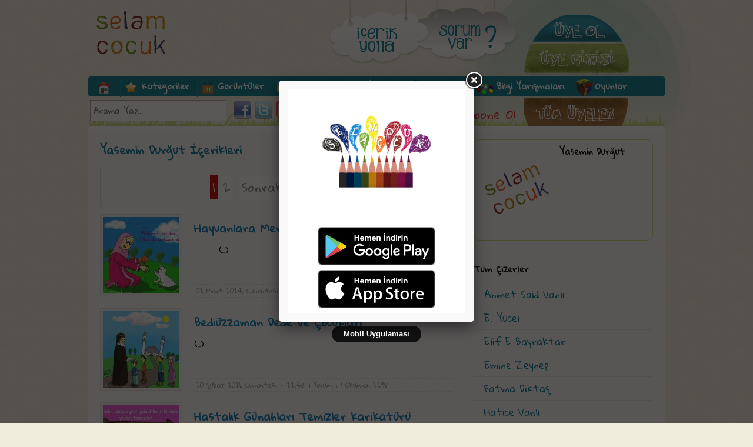

--- FILE ---
content_type: text/html; charset=utf-8
request_url: https://www.selamcocuk.com/cizerler/yasemin-durgut.html
body_size: 6543
content:
<!DOCTYPE html>
<html dir="ltr" lang="en-US">
<head>

	<meta charset="utf-8" />
	<base href="https://www.selamcocuk.com/view/standart/" />

	<title>Yasemin Durğut - Çizerler - Selam Çocuk</title>
	<meta name="description" content="Selam Çocuk Sitesi; görüntüler, etkinlikler, bilgi yarışmaları, oyunlar, kelime bulmacaları ve daha birçok içerikle; çocuklar için özel hazırlanmış dolu dolu bir sitedir." />
	<meta name="keywords" content="selam çocuk sitesi, çocuk sitesi , çocuklar için güvenli site, oyunlar, etkinlikler, bulmacalar, puzzle, sorular, hadisler, vecizeler, eğlence, ilahi, klip, video, dini sorular, nur dede, bediüzzaman dede, nur yüzlü çocuklar, peygamberim" />
	<meta name="viewport" content="width=device-width, initial-scale=1.0" />
	<meta name="robots" content="follow, index" />

	<link rel="shortcut icon" href="https://www.selamcocuk.com/favicon.ico" />

	<link href='https://fonts.googleapis.com/css?family=Gloria+Hallelujah' rel='stylesheet' type='text/css'>
	<link href='https://fonts.googleapis.com/css?family=Short+Stack' rel='stylesheet' type='text/css'>


	<link type="text/css" rel="stylesheet" href="https://www.selamcocuk.com/view/standart/style/style.css" />
	<link rel="stylesheet" href="https://www.selamcocuk.com/view/standart/style/hc-offcanvas-nav.css">
	<link type="text/css" rel="stylesheet" href="https://www.selamcocuk.com/view/standart/style/responsive.css?v=0.8.5" />
	<link rel="stylesheet" href="https://www.selamcocuk.com/view/standart/script/fancybox/jquery.fancybox.css?v=2.1.5" type="text/css" media="screen" />

	<!--[if IE 6]><script defer type="text/javascript" src="https://www.selamcocuk.com/view/standart/js/pngfix.js"></script><![endif]-->
	<!--[if !IE 7]><style type="text/css">#bg_top {display:table;height:100%} h1{ padding-top:5px;}</style><![endif]-->

	<link rel="alternate" type="application/rss+xml" href="https://www.selamcocuk.com/rss.xml" title="Yasemin Durğut - Çizerler - Selam Çocuk Son İçerikler" />

	<meta property="og:image" content="https://www.selamcocuk.com/i/selam-cocuk-logo.png" />
	<meta property="og:title" content="Yasemin Durğut - Çizerler - Selam Çocuk" />
	<meta property="og:description" content="Selam Çocuk Sitesi; görüntüler, etkinlikler, bilgi yarışmaları, oyunlar, kelime bulmacaları ve daha birçok içerikle; çocuklar için özel hazırlanmış dolu dolu bir sitedir." />
	<meta name="yandex-verification" content="60600c8c95175896" />

		<meta name="google-site-verification" content="fsBG2ts0sv01KZKQ4yQbXW7eU_WqbVi3tyRI-v-j_vc" />

	<script type="text/javascript">var url_site = 'https://www.selamcocuk.com/', url_page = '';</script>
	<script type="text/javascript" src="https://www.selamcocuk.com/view/standart/script/jquery.js"></script>
	<script type="text/javascript" src="https://www.selamcocuk.com/view/standart/script/jquery.easing.js"></script>
	<script type="text/javascript" src="https://www.selamcocuk.com/view/standart/script/fancybox/jquery.fancybox.pack.js?v=2.1.5"></script>
	<script type="text/javascript" src="https://www.selamcocuk.com/view/standart/script/hc-offcanvas-nav.js?ver=4.2.5"></script>
	<script type="text/javascript" src="https://www.selamcocuk.com/view/standart/script/function.js"></script>
	<script type="text/javascript">$(document).ready(function() { $("a#splash_click_app").trigger("click"); });</script>
	
</head>
<body>


<!--[if IE 6]>
<div class="ie6-alert">
	<p>Sevgili ziyaretçimiz, Internet Explorer 6 kullandığınızı farkettik. Tarayıcınızı güncellemenizi öneririz. <br />
		<a href="https://windows.microsoft.com/en-US/internet-explorer/downloads/ie-9/worldwide-languages" rel="external nofollow">Internet Explorer </a> |
		<a href="https://www.mozilla.com/tr/firefox/" rel="external nofollow">Mozilla Firefox</a> |
		<a href="https://www.google.com/chrome/" rel="external nofollow">Google Chrome</a> |
		<a href="https://www.apple.com/safari/download/" rel="external nofollow">Safari</a> |
		<a href="https://www.opera.com/browser/download/" rel="external nofollow">Opera</a>
	</p>
</div>
<![endif]-->

<noscript><div class="js-alert"><p>Tarayıcınızın <strong>JavaScript</strong> çalıştırmadığını farkettik. Lütfen kontrol ediniz!</p></div></noscript>


<div class="bg_top">
	<div class="wrapper">
		<div class="header">
			<div class="header-top">

				<div id="logo" class="logo">
					<a href="https://www.selamcocuk.com/" title="Çocuklara Açılan Pencere Selam Çocuk">
						<img src="https://www.selamcocuk.com/i/selam-cocuk-logo.png" alt="Selam Çocuk" title="Selam Çocuk" />
					</a>
				</div>

				<nav id="main-nav" style="display:none;">
					<ul>
												<li><a href="#" title="Kategoriler" class="icon-id1">Kategoriler</a>
							<ul class="second-level">
																<li><a href="https://www.selamcocuk.com/canim-peygamberim.html" title="Canım Peygamberim">Canım Peygamberim</a></li>
																<li><a href="https://www.selamcocuk.com/hadis-i-serifler.html" title="Hadis-i Şerifler">Hadis-i Şerifler</a></li>
																<li><a href="https://www.selamcocuk.com/risale-i-nurdan-dersler.html" title="Risale-i Nur'dan Dersler">Risale-i Nur'dan Dersler</a></li>
																<li><a href="https://www.selamcocuk.com/dinimi-ogreniyorum.html" title="Dinimi Öğreniyorum">Dinimi Öğreniyorum</a></li>
																<li><a href="https://www.selamcocuk.com/siirler.html" title="Şiirler">Şiirler</a></li>
																<li><a href="https://www.selamcocuk.com/biliyor-musunuz.html" title="Biliyor musunuz?">Biliyor musunuz?</a></li>
																<li><a href="https://www.selamcocuk.com/ders-alinacak-oykuler.html" title="Ders Alınacak Öyküler">Ders Alınacak Öyküler</a></li>
																<li><a href="https://www.selamcocuk.com/sagligimiz.html" title="Sağlığımız">Sağlığımız</a></li>
								
							</ul>
						</li>
												<li><a href="#" title="Görüntüler" class="icon-id2">Görüntüler</a>
							<ul class="second-level">
																<li><a href="https://www.selamcocuk.com/selam-cocuk-tv.html" title="Selam Çocuk TV">Selam Çocuk TV</a></li>
																<li><a href="https://www.selamcocuk.com/eglenceli-videolar.html" title="Eğlenceli Videolar">Eğlenceli Videolar</a></li>
																<li><a href="https://www.selamcocuk.com/dini-videolar.html" title="Dini Videolar">Dini Videolar</a></li>
																<li><a href="https://www.selamcocuk.com/ilahiler.html" title="İlahiler">İlahiler</a></li>
								
							</ul>
						</li>
												<li><a href="#" title="Etkinlikler" class="icon-id3">Etkinlikler</a>
							<ul class="second-level">
																<li><a href="https://www.selamcocuk.com/okul-oncesi.html" title="Nur Damlaları">Nur Damlaları</a></li>
																<li><a href="https://www.selamcocuk.com/yarismalarimiz.html" title="Yarışmalarımız">Yarışmalarımız</a></li>
																<li><a href="https://www.selamcocuk.com/etkinlikler.html" title="Etkinlikler">Etkinlikler</a></li>
																<li><a href="https://www.selamcocuk.com/boyamalar.html" title="Boyamalar">Boyamalar</a></li>
																<li><a href="https://www.selamcocuk.com/kelime-bulmaca.html" title="Kelime Bulmacaları">Kelime Bulmacaları</a></li>
																<li><a href="https://www.selamcocuk.com/nur-cocuk-kulubu.html" title="Nur Çocuk Kulübü">Nur Çocuk Kulübü</a></li>
																<li><a href="https://www.selamcocuk.com/eglence-zamani.html" title="Eğlence Zamanı">Eğlence Zamanı</a></li>
																<li><a href="https://www.selamcocuk.com/karikaturler.html" title="Karikatürler">Karikatürler</a></li>
								
							</ul>
						</li>
						
						<li><a href="https://www.selamcocuk.com/yazarlar/" title="Selam Çocuk Yazarlarımız" class="icon-yazarlar">Yazarlar</a>
							<ul class="second-level">
																<li><a href="https://www.selamcocuk.com/yazarlar/ahmet-ay.html" title="Ahmet Ay">Ahmet Ay</a></li>
																<li><a href="https://www.selamcocuk.com/yazarlar/aydanur-yayli.html" title="Aydanur Yaylı">Aydanur Yaylı</a></li>
																<li><a href="https://www.selamcocuk.com/yazarlar/busra-guventurk.html" title="Büşra Güventürk">Büşra Güventürk</a></li>
																<li><a href="https://www.selamcocuk.com/yazarlar/elif-e-bayraktar.html" title="Elif E Bayraktar">Elif E Bayraktar</a></li>
																<li><a href="https://www.selamcocuk.com/yazarlar/emine-zeynep.html" title="Emine Zeynep">Emine Zeynep</a></li>
																<li><a href="https://www.selamcocuk.com/yazarlar/fatma-turcan.html" title="Fatma Turcan">Fatma Turcan</a></li>
																<li><a href="https://www.selamcocuk.com/yazarlar/gamze-cakar.html" title="Gamze Çakar">Gamze Çakar</a></li>
																<li><a href="https://www.selamcocuk.com/yazarlar/gulten-gezer.html" title="Gülten Gezer">Gülten Gezer</a></li>
																<li><a href="https://www.selamcocuk.com/yazarlar/mikail-demir.html" title="Mikail Demir">Mikail Demir</a></li>
																<li><a href="https://www.selamcocuk.com/yazarlar/nur-seven.html" title="Nur Seven">Nur Seven</a></li>
																<li><a href="https://www.selamcocuk.com/yazarlar/nurdan-damla.html" title="Nurdan Damla">Nurdan Damla</a></li>
																<li><a href="https://www.selamcocuk.com/yazarlar/nurefsan-yalcin.html" title="Nurefşan Yalçın">Nurefşan Yalçın</a></li>
																<li><a href="https://www.selamcocuk.com/yazarlar/semra-demirel.html" title="Semra Demirel">Semra Demirel</a></li>
																<li><a href="https://www.selamcocuk.com/yazarlar/server-demir.html" title="Server Demir">Server Demir</a></li>
																<li><a href="https://www.selamcocuk.com/yazarlar/sultan-alkan.html" title="Sultan Alkan">Sultan Alkan</a></li>
								
							</ul>
						</li>
						<li><a href="https://www.selamcocuk.com/cizerler/" title="Selam Çocuk Çizerlerimiz" class="icon-cizerler">Çizerler</a>
							<ul class="second-level">
																<li><a href="https://www.selamcocuk.com/cizerler/ahmet-said-vanli.html" title="Ahmet Said Vanlı">Ahmet Said Vanlı</a></li>
																<li><a href="https://www.selamcocuk.com/cizerler/e-yucel.html" title="E. Yücel">E. Yücel</a></li>
																<li><a href="https://www.selamcocuk.com/cizerler/elif-e-bayraktar.html" title="Elif E Bayraktar">Elif E Bayraktar</a></li>
																<li><a href="https://www.selamcocuk.com/cizerler/emine-zeynep.html" title="Emine Zeynep">Emine Zeynep</a></li>
																<li><a href="https://www.selamcocuk.com/cizerler/fatma-diktas.html" title="Fatma Diktaş">Fatma Diktaş</a></li>
																<li><a href="https://www.selamcocuk.com/cizerler/hatice-vanli.html" title="Hatice Vanlı">Hatice Vanlı</a></li>
																<li><a href="https://www.selamcocuk.com/cizerler/hayriye-gezer.html" title="Hayriye Gezer">Hayriye Gezer</a></li>
																<li><a href="https://www.selamcocuk.com/cizerler/merve-demiray.html" title="Merve Demiray">Merve Demiray</a></li>
																<li><a href="https://www.selamcocuk.com/cizerler/muhammed-erdem.html" title="Muhammed Erdem">Muhammed Erdem</a></li>
																<li><a href="https://www.selamcocuk.com/cizerler/nurefsan-gezer.html" title="Nurefşan Gezer">Nurefşan Gezer</a></li>
																<li><a href="https://www.selamcocuk.com/cizerler/nurefsan-yalcin.html" title="Nurefşan Yalçın">Nurefşan Yalçın</a></li>
																<li><a href="https://www.selamcocuk.com/cizerler/reyhan-kurun.html" title="Reyhan Kurun">Reyhan Kurun</a></li>
																<li><a href="https://www.selamcocuk.com/cizerler/sule-eren.html" title="Şule Eren">Şule Eren</a></li>
																<li><a href="https://www.selamcocuk.com/cizerler/yasemin-durgut.html" title="Yasemin Durğut">Yasemin Durğut</a></li>
								
							</ul>
						</li>
						<li><a href="https://www.selamcocuk.com/yarisma/" title="Selam Çocuk Yarışma" class="icon-yarisma">Bilgi Yarışmaları</a>
							<ul class="second-level">
																<li><a href="https://www.selamcocuk.com/yarisma/dinimi-ogreniyorum.html" title="Dinimi Öğreniyorum">Dinimi Öğreniyorum</a></li>
																<li><a href="https://www.selamcocuk.com/yarisma/canim-peygamberim.html" title="Canım Peygamberim">Canım Peygamberim</a></li>
																<li><a href="https://www.selamcocuk.com/yarisma/risale-i-nur.html" title="Risale-i Nur">Risale-i Nur</a></li>
																<li><a href="https://www.selamcocuk.com/yarisma/bil-bakalim.html" title="Bil Bakalım">Bil Bakalım</a></li>
																<li><a href="https://www.selamcocuk.com/yarisma/genel-kultur.html" title="Genel Kültür">Genel Kültür</a></li>
								
							</ul>
						</li>
						<li><a href="https://www.selamcocuk.com/oyunlar/" title="Selam Çocuk Oyunlar" class="icon-oyunlar">Oyunlar</a>
							<ul class="second-level">
																<li><a href="https://www.selamcocuk.com/oyunlar/goster-hunerini/" title="Göster Hünerini">Göster Hünerini</a></li>
																<li><a href="https://www.selamcocuk.com/oyunlar/yaris-oyunlari/" title="Yarış Oyunları">Yarış Oyunları</a></li>
																<li><a href="https://www.selamcocuk.com/oyunlar/zeka-oyunlari/" title="Zeka Oyunları">Zeka Oyunları</a></li>
																<li><a href="https://www.selamcocuk.com/oyunlar/egitici-oyunlar/" title="Eğitici Oyunlar">Eğitici Oyunlar</a></li>
																<li><a href="https://www.selamcocuk.com/oyunlar/spor-oyunlari/" title="Spor Oyunları">Spor Oyunları</a></li>
																<li><a href="https://www.selamcocuk.com/oyunlar/diger-oyunlar/" title="Diğer Oyunlar">Diğer Oyunlar</a></li>
								
							</ul>
						</li>
					</ul>
				</nav>

				<div class="bulutlar">
					<a href="https://www.selamcocuk.com/paylas.html" title="İçerik yollamak istiyorum" class="icerik-paylas">İçerik Paylaş</a>
					<a href="https://www.selamcocuk.com/sorum-var.html" title="Soru sormak istiyorum" class="sorum-var">Sorum Var</a>
				</div>
				<div class="uyelik-butonlari">
					<a href="https://www.selamcocuk.com/uye-ol.html" title="Ücretsiz hemen üye olmak istiyorum" class="uye-ol">Üye Ol</a>
					<a href="https://www.selamcocuk.com/uye-girisi.html" title="Üye girişi" class="uye-girisi">Üye Girişi</a>
				</div>
			</div>
			<div class="menu">
				<ul class="navigation">
					<li><a href="https://www.selamcocuk.com/" title="Selam Çocuk" class="icon-home" style="padding-left:25px;">&nbsp;</a></li>
					<li><a href="javascript:;" title="Kategoriler" class="icon-id1">Kategoriler</a>
						<ul class="second-level">
							<li><a href="https://www.selamcocuk.com/canim-peygamberim.html" title="Canım Peygamberim">Canım Peygamberim</a></li>
							<li><a href="https://www.selamcocuk.com/hadis-i-serifler.html" title="Hadis-i Şerifler">Hadis-i Şerifler</a></li>
							<li><a href="https://www.selamcocuk.com/risale-i-nurdan-dersler.html" title="Risale-i Nur'dan Dersler">Risale-i Nur'dan Dersler</a></li>
							<li><a href="https://www.selamcocuk.com/dinimi-ogreniyorum.html" title="Dinimi Öğreniyorum">Dinimi Öğreniyorum</a></li>
							<li><a href="https://www.selamcocuk.com/siirler.html" title="Şiirler">Şiirler</a></li>
							<li><a href="https://www.selamcocuk.com/biliyor-musunuz.html" title="Biliyor musunuz?">Biliyor musunuz?</a></li>
							<li><a href="https://www.selamcocuk.com/ders-alinacak-oykuler.html" title="Ders Alınacak Öyküler">Ders Alınacak Öyküler</a></li>
							<li><a href="https://www.selamcocuk.com/sagligimiz.html" title="Sağlığımız">Sağlığımız</a></li>

						</ul>
					</li>
					<li><a href="javascript:;" title="Görüntüler" class="icon-id2">Görüntüler</a>
						<ul class="second-level">
							<li><a href="https://www.selamcocuk.com/selam-cocuk-tv.html" title="Selam Çocuk TV">Selam Çocuk TV</a></li>
							<li><a href="https://www.selamcocuk.com/eglenceli-videolar.html" title="Eğlenceli Videolar">Eğlenceli Videolar</a></li>
							<li><a href="https://www.selamcocuk.com/dini-videolar.html" title="Dini Videolar">Dini Videolar</a></li>
							<li><a href="https://www.selamcocuk.com/ilahiler.html" title="İlahiler">İlahiler</a></li>

						</ul>
					</li>
					<li><a href="javascript:;" title="Etkinlikler" class="icon-id3">Etkinlikler</a>
						<ul class="second-level">
							<li><a href="https://www.selamcocuk.com/okul-oncesi.html" title="Nur Damlaları">Nur Damlaları</a></li>
							<li><a href="https://www.selamcocuk.com/yarismalarimiz.html" title="Yarışmalarımız">Yarışmalarımız</a></li>
							<li><a href="https://www.selamcocuk.com/etkinlikler.html" title="Etkinlikler">Etkinlikler</a></li>
							<li><a href="https://www.selamcocuk.com/boyamalar.html" title="Boyamalar">Boyamalar</a></li>
							<li><a href="https://www.selamcocuk.com/kelime-bulmaca.html" title="Kelime Bulmacaları">Kelime Bulmacaları</a></li>
							<li><a href="https://www.selamcocuk.com/nur-cocuk-kulubu.html" title="Nur Çocuk Kulübü">Nur Çocuk Kulübü</a></li>
							<li><a href="https://www.selamcocuk.com/eglence-zamani.html" title="Eğlence Zamanı">Eğlence Zamanı</a></li>
							<li><a href="https://www.selamcocuk.com/karikaturler.html" title="Karikatürler">Karikatürler</a></li>

						</ul>
					</li>

					<li><a href="https://www.selamcocuk.com/yazarlar/" title="Selam Çocuk Yazarlarımız" class="icon-yazarlar">Yazarlar</a>
						<ul class="second-level">
							<li><a href="https://www.selamcocuk.com/yazarlar/ahmet-ay.html" title="Ahmet Ay">Ahmet Ay</a></li>
							<li><a href="https://www.selamcocuk.com/yazarlar/aydanur-yayli.html" title="Aydanur Yaylı">Aydanur Yaylı</a></li>
							<li><a href="https://www.selamcocuk.com/yazarlar/busra-guventurk.html" title="Büşra Güventürk">Büşra Güventürk</a></li>
							<li><a href="https://www.selamcocuk.com/yazarlar/elif-e-bayraktar.html" title="Elif E Bayraktar">Elif E Bayraktar</a></li>
							<li><a href="https://www.selamcocuk.com/yazarlar/emine-zeynep.html" title="Emine Zeynep">Emine Zeynep</a></li>
							<li><a href="https://www.selamcocuk.com/yazarlar/fatma-turcan.html" title="Fatma Turcan">Fatma Turcan</a></li>
							<li><a href="https://www.selamcocuk.com/yazarlar/gamze-cakar.html" title="Gamze Çakar">Gamze Çakar</a></li>
							<li><a href="https://www.selamcocuk.com/yazarlar/gulten-gezer.html" title="Gülten Gezer">Gülten Gezer</a></li>
							<li><a href="https://www.selamcocuk.com/yazarlar/mikail-demir.html" title="Mikail Demir">Mikail Demir</a></li>
							<li><a href="https://www.selamcocuk.com/yazarlar/nur-seven.html" title="Nur Seven">Nur Seven</a></li>
							<li><a href="https://www.selamcocuk.com/yazarlar/nurdan-damla.html" title="Nurdan Damla">Nurdan Damla</a></li>
							<li><a href="https://www.selamcocuk.com/yazarlar/nurefsan-yalcin.html" title="Nurefşan Yalçın">Nurefşan Yalçın</a></li>
							<li><a href="https://www.selamcocuk.com/yazarlar/semra-demirel.html" title="Semra Demirel">Semra Demirel</a></li>
							<li><a href="https://www.selamcocuk.com/yazarlar/server-demir.html" title="Server Demir">Server Demir</a></li>
							<li><a href="https://www.selamcocuk.com/yazarlar/sultan-alkan.html" title="Sultan Alkan">Sultan Alkan</a></li>

						</ul>
					</li>
					<li><a href="https://www.selamcocuk.com/cizerler/" title="Selam Çocuk Çizerlerimiz" class="icon-cizerler">Çizerler</a>
						<ul class="second-level">
							<li><a href="https://www.selamcocuk.com/cizerler/ahmet-said-vanli.html" title="Ahmet Said Vanlı">Ahmet Said Vanlı</a></li>
							<li><a href="https://www.selamcocuk.com/cizerler/e-yucel.html" title="E. Yücel">E. Yücel</a></li>
							<li><a href="https://www.selamcocuk.com/cizerler/elif-e-bayraktar.html" title="Elif E Bayraktar">Elif E Bayraktar</a></li>
							<li><a href="https://www.selamcocuk.com/cizerler/emine-zeynep.html" title="Emine Zeynep">Emine Zeynep</a></li>
							<li><a href="https://www.selamcocuk.com/cizerler/fatma-diktas.html" title="Fatma Diktaş">Fatma Diktaş</a></li>
							<li><a href="https://www.selamcocuk.com/cizerler/hatice-vanli.html" title="Hatice Vanlı">Hatice Vanlı</a></li>
							<li><a href="https://www.selamcocuk.com/cizerler/hayriye-gezer.html" title="Hayriye Gezer">Hayriye Gezer</a></li>
							<li><a href="https://www.selamcocuk.com/cizerler/merve-demiray.html" title="Merve Demiray">Merve Demiray</a></li>
							<li><a href="https://www.selamcocuk.com/cizerler/muhammed-erdem.html" title="Muhammed Erdem">Muhammed Erdem</a></li>
							<li><a href="https://www.selamcocuk.com/cizerler/nurefsan-gezer.html" title="Nurefşan Gezer">Nurefşan Gezer</a></li>
							<li><a href="https://www.selamcocuk.com/cizerler/nurefsan-yalcin.html" title="Nurefşan Yalçın">Nurefşan Yalçın</a></li>
							<li><a href="https://www.selamcocuk.com/cizerler/reyhan-kurun.html" title="Reyhan Kurun">Reyhan Kurun</a></li>
							<li><a href="https://www.selamcocuk.com/cizerler/sule-eren.html" title="Şule Eren">Şule Eren</a></li>
							<li><a href="https://www.selamcocuk.com/cizerler/yasemin-durgut.html" title="Yasemin Durğut">Yasemin Durğut</a></li>

						</ul>
					</li>
					<li><a href="https://www.selamcocuk.com/yarisma/" title="Selam Çocuk Yarışma" class="icon-yarisma">Bilgi Yarışmaları</a>
						<ul class="second-level">
							<li><a href="https://www.selamcocuk.com/yarisma/dinimi-ogreniyorum.html" title="Dinimi Öğreniyorum">Dinimi Öğreniyorum</a></li>
							<li><a href="https://www.selamcocuk.com/yarisma/canim-peygamberim.html" title="Canım Peygamberim">Canım Peygamberim</a></li>
							<li><a href="https://www.selamcocuk.com/yarisma/risale-i-nur.html" title="Risale-i Nur">Risale-i Nur</a></li>
							<li><a href="https://www.selamcocuk.com/yarisma/bil-bakalim.html" title="Bil Bakalım">Bil Bakalım</a></li>
							<li><a href="https://www.selamcocuk.com/yarisma/genel-kultur.html" title="Genel Kültür">Genel Kültür</a></li>

						</ul>
					</li>
					<li><a href="https://www.selamcocuk.com/oyunlar/" title="Selam Çocuk Oyunlar" class="icon-oyunlar">Oyunlar</a>
						<ul class="second-level">
							<li><a href="https://www.selamcocuk.com/oyunlar/goster-hunerini/" title="Göster Hünerini">Göster Hünerini</a></li>
							<li><a href="https://www.selamcocuk.com/oyunlar/yaris-oyunlari/" title="Yarış Oyunları">Yarış Oyunları</a></li>
							<li><a href="https://www.selamcocuk.com/oyunlar/zeka-oyunlari/" title="Zeka Oyunları">Zeka Oyunları</a></li>
							<li><a href="https://www.selamcocuk.com/oyunlar/egitici-oyunlar/" title="Eğitici Oyunlar">Eğitici Oyunlar</a></li>
							<li><a href="https://www.selamcocuk.com/oyunlar/spor-oyunlari/" title="Spor Oyunları">Spor Oyunları</a></li>
							<li><a href="https://www.selamcocuk.com/oyunlar/diger-oyunlar/" title="Diğer Oyunlar">Diğer Oyunlar</a></li>

						</ul>
					</li>
				</ul>
			</div>
            <div class="header-bottom">
				<div class="hb-left" style="margin-top:5px;">
					<div class="widget_social">
		            	<a href="https://www.facebook.com/selamcocukcom" title="Selam Çocuk Facebook Sayfası" rel="external">
							<img src="i/facebook.png" alt="Facebook" />
						</a>
		            	<a href="https://twitter.com/selam_cocuk" title="Selam Çocuk Twitter Sayfası" rel="external">
							<img src="i/twitter.png" alt="Twitter" />
						</a>
						<a href="https://www.instagram.com/selam_cocuk/" title="Selam Çocuk Instagram Sayfası" rel="external">
							<img src="i/instagram.png" alt="Instagram" />
						</a>
						<a href="https://tr.pinterest.com/selamcocuk/" title="Selam Çocuk Pinterest Sayfası" rel="external">
							<img src="i/pinterest.png" alt="Pinterest" />
						</a>
						<div style="overflow: hidden; float: right; margin-right:10px;padding-top: 4px;">
							<a href="https://www.youtube.com/channel/UCx3b-k7WlqFrWFV-JMWxXdg" title="Selam Çocuk Youtube Sayfası" rel="external">
								<img src="i/youtube.png" alt="Youtube" width="32" height="32" style="float:left; margin-right: 5px;" />
								<span style="color:#d32221; font-size: 20px; float: right">Abone Ol</span>
							</a>
						</div>
					</div>
					<div class="widget_search">
						<form role="search" method="get" id="searchform" action="https://www.selamcocuk.com/arama-sonuclari.html" autocomplete="off">
			    			<input type="text" name="kelime" id="word" class="word" value="Arama Yap..." onFocus="clearText(this)" onBlur="clearText(this)" autocomplete="off" />
				    	</form>
					</div>

				</div>
				<div class="hb-right">
					<a href="https://www.selamcocuk.com/tum-uyeler/" title="Selam Çocuk tüm üyeleri" class="tum-uyeler">Tüm Üyeler</a>
				</div>
			</div>
		</div>
		<div class="clear">&nbsp;</div>



		<div class="content_bg">
			<div class="content">
				<div class="main_left">
					<h1 class="special_font"><a href="https://www.selamcocuk.com/cizerler/yasemin-durgut.html" title="Yasemin Durğut">Yasemin Durğut İçerikleri</a></h1>

		   			<div class="clear"></div>
					<div class="sayfalama durum">
						<p class="pager_links">   <span class="current_page">1</span><span><a href="https://www.selamcocuk.com/cizerler/yasemin-durgut.html?sayfa=2">2</a></span> <span><a href="https://www.selamcocuk.com/cizerler/yasemin-durgut.html?sayfa=2">Sonraki &rsaquo;</a></span> <span><a href="https://www.selamcocuk.com/cizerler/yasemin-durgut.html?sayfa=2">Son &raquo;</a></span></p>
					</div>
		   			<div class="clear"></div>

					<div class="news_box_container" >
						<a href="https://www.selamcocuk.com/hadis-i-serifler/hayvanlara-merhamet-karikaturu-979.html" title="Hayvanlara Merhamet Karikatürü">
							<div class="image">
								<img src="https://www.selamcocuk.com/i/img/hayvanlara-merhamet_130x130.jpg" alt="Hayvanlara Merhamet Karikatürü" width="130" height="130" />
							</div>
							<div class="text">
								<h2 class="special_font">Hayvanlara Merhamet Karikatürü</h2>
								<p> 
 
  (..)</p>
							</div>
							<div class="stats">
								<ul>
									<li>02 Mart 2024, Cumartesi - 10:39</li>
									<li> | Yorum: 18</li>
									<li> | Okunma: 13033</li>
								</ul>
							</div>
						</a>
						<hr class="clear" />
					</div>
					<div class="news_box_container" >
						<a href="https://www.selamcocuk.com/karikaturler/bediuzzaman-dede-ve-cocuklari-1030.html" title="Bediüzzaman Dede ve Çocukları">
							<div class="image">
								<img src="https://www.selamcocuk.com/i/img/bediuzzamandedevecocuklar_130x130.jpg" alt="Bediüzzaman Dede ve Çocukları" width="130" height="130" />
							</div>
							<div class="text">
								<h2 class="special_font">Bediüzzaman Dede ve Çocukları</h2>
								<p> (..)</p>
							</div>
							<div class="stats">
								<ul>
									<li>20 Şubat 2021, Cumartesi - 22:48</li>
									<li> | Yorum: 1</li>
									<li> | Okunma: 3298</li>
								</ul>
							</div>
						</a>
						<hr class="clear" />
					</div>
					<div class="news_box_container" >
						<a href="https://www.selamcocuk.com/hadis-i-serifler/hastalik-gunahlari-temizler-karikaturu-892.html" title="Hastalık Günahları Temizler karikatürü">
							<div class="image">
								<img src="https://www.selamcocuk.com/i/img/hastalik_130x130.jpg" alt="Hastalık Günahları Temizler karikatürü" width="130" height="130" />
							</div>
							<div class="text">
								<h2 class="special_font">Hastalık Günahları Temizler karikatürü</h2>
								<p> 
 
 
  (..)</p>
							</div>
							<div class="stats">
								<ul>
									<li>07 Ocak 2020, Salı - 09:43</li>
									<li> | Yorum: 12</li>
									<li> | Okunma: 10687</li>
								</ul>
							</div>
						</a>
						<hr class="clear" />
					</div>
					<div class="news_box_container" >
						<a href="https://www.selamcocuk.com/karikaturler/resimdeki-9-farki-bulun-hayvanlara-merhamet-karikaturu-1111.html" title="Resimdeki 9 Farkı Bulun (Hayvanlara Merhamet Karikatürü)">
							<div class="image">
								<img src="https://www.selamcocuk.com/i/img/hayvanlara-merhamet-fark-bul_130x130.jpg" alt="Resimdeki 9 Farkı Bulun (Hayvanlara Merhamet Karikatürü)" width="130" height="130" />
							</div>
							<div class="text">
								<h2 class="special_font">Resimdeki 9 Farkı Bulun (Hayvanlara Merhamet Karikatürü)</h2>
								<p> (..)</p>
							</div>
							<div class="stats">
								<ul>
									<li>19 Mart 2017, Pazar - 14:26</li>
									<li> | Yorum: 10</li>
									<li> | Okunma: 11023</li>
								</ul>
							</div>
						</a>
						<hr class="clear" />
					</div>
					<div class="news_box_container" >
						<a href="https://www.selamcocuk.com/karikaturler/namaz-ucurur-karikaturu-771.html" title="Namaz Uçurur Karikatürü">
							<div class="image">
								<img src="https://www.selamcocuk.com/i/img/namaz_130x130.jpg" alt="Namaz Uçurur Karikatürü" width="130" height="130" />
							</div>
							<div class="text">
								<h2 class="special_font">Namaz Uçurur Karikatürü</h2>
								<p> 
 
  (..)</p>
							</div>
							<div class="stats">
								<ul>
									<li>23 Eylül 2016, Cuma - 20:05</li>
									<li> | Yorum: 19</li>
									<li> | Okunma: 9080</li>
								</ul>
							</div>
						</a>
						<hr class="clear" />
					</div>


		   			<div class="clear"></div>
					<div class="sayfalama durum">
						<p class="pager_links">   <span class="current_page">1</span><span><a href="https://www.selamcocuk.com/cizerler/yasemin-durgut.html?sayfa=2">2</a></span> <span><a href="https://www.selamcocuk.com/cizerler/yasemin-durgut.html?sayfa=2">Sonraki &rsaquo;</a></span> <span><a href="https://www.selamcocuk.com/cizerler/yasemin-durgut.html?sayfa=2">Son &raquo;</a></span></p>
						<p class="sum_page"><strong>Toplam Sayfa :</strong> 2</p>
					</div>
		   			<div class="clear"></div>

				</div>
				<div class="column_right">

					<div class="yazar_sidebar">
						<img src="https://www.selamcocuk.com/i/selam-cocuk_130x160.png" alt="Yasemin Durğut" width="130" height="160" class="yazar_resim" />
						<h3 class="isim">Yasemin Durğut</h3>
					</div>

					<br class="clear" />
					<div class="side_menu" style="margin-top:10px;">
						<h2 class="special_font">Tüm Çizerler</h2>
						<ul>
							<li><a href="https://www.selamcocuk.com/cizerler/ahmet-said-vanli.html" title="Ahmet Said Vanlı">Ahmet Said Vanlı</a></li>
							<li><a href="https://www.selamcocuk.com/cizerler/e-yucel.html" title="E. Yücel">E. Yücel</a></li>
							<li><a href="https://www.selamcocuk.com/cizerler/elif-e-bayraktar.html" title="Elif E Bayraktar">Elif E Bayraktar</a></li>
							<li><a href="https://www.selamcocuk.com/cizerler/emine-zeynep.html" title="Emine Zeynep">Emine Zeynep</a></li>
							<li><a href="https://www.selamcocuk.com/cizerler/fatma-diktas.html" title="Fatma Diktaş">Fatma Diktaş</a></li>
							<li><a href="https://www.selamcocuk.com/cizerler/hatice-vanli.html" title="Hatice Vanlı">Hatice Vanlı</a></li>
							<li><a href="https://www.selamcocuk.com/cizerler/hayriye-gezer.html" title="Hayriye Gezer">Hayriye Gezer</a></li>
							<li><a href="https://www.selamcocuk.com/cizerler/merve-demiray.html" title="Merve Demiray">Merve Demiray</a></li>
							<li><a href="https://www.selamcocuk.com/cizerler/muhammed-erdem.html" title="Muhammed Erdem">Muhammed Erdem</a></li>
							<li><a href="https://www.selamcocuk.com/cizerler/nurefsan-gezer.html" title="Nurefşan Gezer">Nurefşan Gezer</a></li>
							<li><a href="https://www.selamcocuk.com/cizerler/nurefsan-yalcin.html" title="Nurefşan Yalçın">Nurefşan Yalçın</a></li>
							<li><a href="https://www.selamcocuk.com/cizerler/reyhan-kurun.html" title="Reyhan Kurun">Reyhan Kurun</a></li>
							<li><a href="https://www.selamcocuk.com/cizerler/sule-eren.html" title="Şule Eren">Şule Eren</a></li>
							<li><a href="https://www.selamcocuk.com/cizerler/yasemin-durgut.html" title="Yasemin Durğut">Yasemin Durğut</a></li>

						</ul>
			   			<div class="clear"></div><br />
					</div>
				</div>
				<br class="clear" />
			</div>
			<br class="clear" />
		</div>

		<div id="footer">
			<div class="left">
								<iframe src="https://www.facebook.com/plugins/like.php?href=https%3A%2F%2Fwww.facebook.com%2Fselamcocukcom&amp;send=false&amp;layout=button_count&amp;width=100&amp;show_faces=false&amp;action=like&amp;colorscheme=light&amp;font=lucida+grande&amp;height=21" style="border:none; overflow:hidden; width:100px; height:21px;"></iframe>
				
								<!--<a href="https://twitter.com/share" class="twitter-share-button" data-url="https://www.selamcocuk.com" data-lang="tr">Tweetle</a>-->
				<a href="https://twitter.com/selam_cocuk" class="twitter-follow-button" data-show-count="false" data-lang="tr">Takip et: @selam_cocuk</a>
				<script>!function(d,s,id){var js,fjs=d.getElementsByTagName(s)[0];if(!d.getElementById(id)){js=d.createElement(s);js.id=id;js.src="//platform.twitter.com/widgets.js";fjs.parentNode.insertBefore(js,fjs);}}(document,"script","twitter-wjs");</script>
							</div>
			<div class="right">
				<ul>
					<li><a href="#mobileAppSplash" id="splash_click_app" class="fancybox" title="Mobil Uygulaması">Selam Çocuk Mobil Uygulaması</a></li>
					<li>Copyright © 2008-2015 risalecocuk.com | © 2015-2025 selamcocuk.com - <a href="#facebookSplash" id="splash_click" class="fancybox">Favori&raquo;</a></li>
					<li>
						<a title="Selam Çocuk" href="https://www.selamcocuk.com/" class="right" target="_blank">
							<img width="30" height="30" title="Selam Çocuk" alt="Selam Çocuk" src="https://www.selamcocuk.com/i/selam-cocuk-icon.png">
						</a>
					</li>
				</ul>
			</div>
		</div>
	</div>
</div>

<div id="grass">
	<div id="footer_design"></div>
</div>

<!-- Google tag (gtag.js) -->
<script async src="https://www.googletagmanager.com/gtag/js?id=G-QLMTFEKMSP"></script>
<script>
  window.dataLayer = window.dataLayer || [];
  function gtag(){dataLayer.push(arguments);}
  gtag('js', new Date());

  gtag('config', 'G-QLMTFEKMSP');
</script>
<div style="display:none;">
    <div class="facebook-splash" id="facebookSplash">
		<br />
		<iframe src="//www.facebook.com/plugins/like.php?href=https%3A%2F%2Fwww.facebook.com%2Fselamcocukcom&amp;width=340&amp;layout=standard&amp;action=like&amp;show_faces=true&amp;share=true&amp;height=80" scrolling="no" frameborder="0" style="border:none; overflow:hidden; width:340px; height:80px;" allowTransparency="true"></iframe>
    </div>
</div>


<div style="display:none;">
	<div class="facebook-splash" id="mobileAppSplash" style="min-width: 300px; min-height: 200px; text-align: center; margin: auto; background-color: white">
		<img src="https://www.selamcocuk.com/i/splash.png" class="img-responsive" style="max-width: 200px; display: inline-block;"><br><br>
		<a href="https://play.google.com/store/apps/details?id=com.ypyazilim.selam.cocuk" target="_blank" style="display: inline-block;">
			<img src="https://www.selamcocuk.com/i/icon-google-play.png" class="img-responsive" style="max-width: 200px">
		</a><br>
		<a href="https://apps.apple.com/us/app/selam-%C3%A7ocuk/id6479576636" target="_blank" style="display: inline-block;">
			<img src="https://www.selamcocuk.com/i/icon-app-store.png" class="img-responsive" style="max-width: 200px">
		</a>
		<br>
	</div>
</div>

<script defer src="https://static.cloudflareinsights.com/beacon.min.js/vcd15cbe7772f49c399c6a5babf22c1241717689176015" integrity="sha512-ZpsOmlRQV6y907TI0dKBHq9Md29nnaEIPlkf84rnaERnq6zvWvPUqr2ft8M1aS28oN72PdrCzSjY4U6VaAw1EQ==" data-cf-beacon='{"version":"2024.11.0","token":"d66c3386e33b4f9fb42803ab97dd62ab","r":1,"server_timing":{"name":{"cfCacheStatus":true,"cfEdge":true,"cfExtPri":true,"cfL4":true,"cfOrigin":true,"cfSpeedBrain":true},"location_startswith":null}}' crossorigin="anonymous"></script>
</body>
<script>'undefined'=== typeof _trfq || (window._trfq = []);'undefined'=== typeof _trfd && (window._trfd=[]),_trfd.push({'tccl.baseHost':'secureserver.net'},{'ap':'cpsh-oh'},{'server':'sxb1plzcpnl505008'},{'dcenter':'sxb1'},{'cp_id':'10738023'},{'cp_cl':'8'}) // Monitoring performance to make your website faster. If you want to opt-out, please contact web hosting support.</script><script src='https://img1.wsimg.com/traffic-assets/js/tccl.min.js'></script></html>